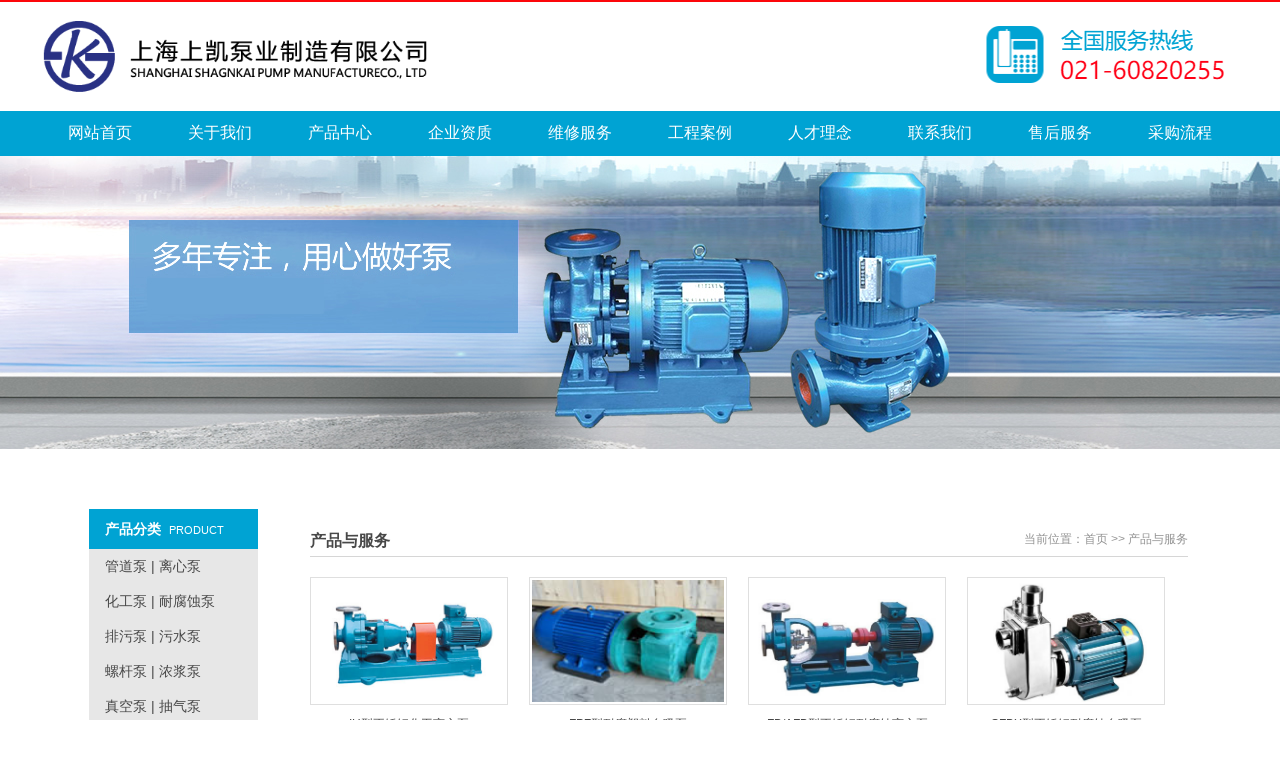

--- FILE ---
content_type: text/html
request_url: http://www.skzb.com/prolist2.html
body_size: 4081
content:
<!DOCTYPE html PUBLIC "-//W3C//DTD XHTML 1.0 Transitional//EN" "http://www.w3.org/TR/xhtml1/DTD/xhtml1-transitional.dtd">
<html xmlns="http://www.w3.org/1999/xhtml">
<head>
<meta http-equiv="Content-Type" content="text/html; charset=gb2312" />
<title>化工泵 | 耐腐蚀泵-上海上凯泵业制造有限公司</title>
<META name=description content="[D_description]">
<META name=keywords content="[D_keywords]">
<link href="/images/style.css" rel="stylesheet" type="text/css" />
<script type="text/javascript">var king_page='/page/';</script>
<script src="/images/jquery.js" type="text/javascript"></script>
<script src="/images/jquery.kc.js" type="text/javascript"></script>
</head>

<body>
<style>
ul.dropdown {
    position: relative;
    width: 100%;
}
ul {
    margin: 0px;
    padding: 0px;
    list-style: none;
}
ul.dropdown li {
    font-weight: bold;
    float: left;
    width: 120px;
    position: relative;
    background: #27b6da00;
	list-style: none;
}
ul.dropdown li a {
    display: block;
    padding: 12px 8px;
    color: #fff;
    position: relative;
    z-index: 2000;
    text-align: center;
    text-decoration: none;
    font-weight: 300;
    transition: 0.5s all;
    font-size: 16px;
}
	ul.dropdown li a:hover {
		background: #DD2A1B;
    color: #fff;

}
</style>

<table width="100%" border="0" cellspacing="0" cellpadding="0">
  <tbody>
    <tr>
      <td style="height: 2px; background: #FC060A"></td>
    </tr>
    <tr>
      <td align="center"><table width="1200" border="0" cellspacing="0" cellpadding="0" align="center">
        <tbody>
          <tr>
            <td height="109"><img src="/0images/zdrythg.png" alt="" title="" width="402" height="76"></td>
            <td>&nbsp;</td>
            <td width="262"><img src="/0images/tel01.png" alt="" title="" width="262" height="76"></td>
          </tr>
        </tbody>
      </table></td>
    </tr>
    <tr>
      <td width="1200" height="45" align="center" style="background-color: rgba(0, 163, 211, 1);"><table width="" align="center" border="0" cellspacing="0" cellpadding="0">
        <tbody>
          <tr>
            <td><div id="content_box-1527815252955" class="e_wbox e_wbox-001 p_wbox"><div id="c_nav_main-15269745867785244" class="c_nav_main-21002" data-tmpl="true" loaded="true" comporinalwidth="1200" comporinalleft="356" originaled="true" style="left: 356px; overflow: visible;"> <input type="hidden" class="nav_main_navId" value="&amp;navId=1&amp;compId=nav_main-15269745867785244">
<div>
	<nav>
	<ul class="dropdown">
              <li class="drop" style="height: 45px;"><a href="index.html" class="">网站首页
               </a>
			<ul class="sub_menu" style="display: none; padding-top: 45px; top: 0px;">
                 			</ul>
		</li>
              <li class="drop" style="height: 45px;"><a href="Spage1.html" class="">关于我们
               </a>
			<ul class="sub_menu" style="display: none; padding-top: 45px; top: 0px;">
                 			</ul>
		</li>
              <li class="drop" style="height: 45px;"><a href="prolist.html" class="">产品中心
               </a>
			<ul class="sub_menu" style="display: none; padding-top: 45px; top: 0px;">
                 			</ul>
		</li>
              <li class="drop" style="height: 45px;"><a href="Spage2.html" class="">企业资质
               </a>
			<ul class="sub_menu" style="display: none; padding-top: 45px; top: 0px;">
                 			</ul>
		</li>
              <li class="drop" style="height: 45px;"><a href="Spage3.html" class="">维修服务
               </a>
			<ul class="sub_menu" style="display: none; padding-top: 45px; top: 0px;">
                 			</ul>
		</li>
              <li class="drop"><a href="Spage6.html">工程案例</a>
			<ul class="sub_menu">
                 			</ul>
		</li>
              <li class="drop"><a href="Spage7.html">人才理念
               </a>
			<ul class="sub_menu">
                 			</ul>
		</li>
              <li class="drop"><a href="Spage50.html">联系我们
               </a>
			<ul class="sub_menu">
                 			</ul>
		</li>
              <li class="drop"><a href="Spage26.html">售后服务
               </a>
			<ul class="sub_menu">
                 			</ul>
		</li>
              <li class="drop"><a href="Spage20.html">采购流程
               </a>
			<ul class="sub_menu">
                 			</ul>
		</li>
        	</ul>
</nav>
</div>
</div></div></td>
          </tr>
        </tbody>
      </table></td>
    </tr>
  </tbody>
</table>


<div id="flash-product">

</div>


<div id="default">

<div id="wrapper">
	<div class="commendSeriesList">
		<ul>
		</ul>
	</div>
<div id="secondary">
<h1>产品与服务</h1><span class="fast">当前位置：<a href="http://www.skzb.com">首页</a> &gt;&gt; <a href="/prolist.html" title="产品与服务">产品与服务</a></span>

<div id="chanpin">
  <ul class="imglist"><li><a href=probook19.html target=_blank><img src=UploadFile/Picture/IH.jpg alt=IH型不锈钢化工离心泵 width='192' height='122' onmousedown='return false;'/></a><h3><a href=probook19.html target=_blank>IH型不锈钢化工离心泵</a></h3></li><li><a href=probook27.html target=_blank><img src=UploadFile/Picture/FPZ.jpg alt=FPZ型耐腐塑料自吸泵 width='192' height='122' onmousedown='return false;'/></a><h3><a href=probook27.html target=_blank>FPZ型耐腐塑料自吸泵</a></h3></li><li><a href=probook20.html target=_blank><img src=UploadFile/Picture/FB.jpg alt=FB/AFB型不锈钢耐腐蚀离心泵 width='192' height='122' onmousedown='return false;'/></a><h3><a href=probook20.html target=_blank>FB/AFB型不锈钢耐腐蚀离心泵</a></h3></li><li><a href=probook14.html target=_blank><img src=UploadFile/Picture/SFBX.jpg alt=SFBX型不锈钢耐腐蚀自吸泵 width='192' height='122' onmousedown='return false;'/></a><h3><a href=probook14.html target=_blank>SFBX型不锈钢耐腐蚀自吸泵</a></h3></li><li><a href=probook111.html target=_blank><img src=UploadFile/Picture/FSY.jpg alt=SY、FSY型、WSY型玻璃钢液下泵 width='192' height='122' onmousedown='return false;'/></a><h3><a href=probook111.html target=_blank>SY、FSY型、WSY型玻璃钢液下泵</a></h3></li><li><a href=probook55.html target=_blank><img src=UploadFile/Picture/JMZ.jpg alt=JMZ、FMZ型不锈钢自吸泵(酒泵) width='192' height='122' onmousedown='return false;'/></a><h3><a href=probook55.html target=_blank>JMZ、FMZ型不锈钢自吸泵(酒泵)</a></h3></li><li><a href=probook44.html target=_blank><img src=UploadFile/Picture/ZCQ.jpg alt=ZCQ型自吸式磁力泵 width='192' height='122' onmousedown='return false;'/></a><h3><a href=probook44.html target=_blank>ZCQ型自吸式磁力泵</a></h3></li><li><a href=probook96.html target=_blank><img src=UploadFile/Picture/FYS.jpg alt=FYS型耐腐蚀塑料液下泵 width='192' height='122' onmousedown='return false;'/></a><h3><a href=probook96.html target=_blank>FYS型耐腐蚀塑料液下泵</a></h3></li><li><a href=probook114.html target=_blank><img src=UploadFile/Picture/GBY.jpg alt=GBY型浓硫酸液下泵 width='192' height='122' onmousedown='return false;'/></a><h3><a href=probook114.html target=_blank>GBY型浓硫酸液下泵</a></h3></li><li><a href=probook23.html target=_blank><img src=UploadFile/Picture/FZB.jpg alt=FZB型氟塑料自吸泵 width='192' height='122' onmousedown='return false;'/></a><h3><a href=probook23.html target=_blank>FZB型氟塑料自吸泵</a></h3></li><li><a href=probook22.html target=_blank><img src=UploadFile/Picture/FSB.jpg alt=FSB型氟塑料合金离心泵 width='192' height='122' onmousedown='return false;'/></a><h3><a href=probook22.html target=_blank>FSB型氟塑料合金离心泵</a></h3></li><li><a href=probook24.html target=_blank><img src=UploadFile/Picture/IHF.jpg alt=IHF型氟塑料衬里离心泵 width='192' height='122' onmousedown='return false;'/></a><h3><a href=probook24.html target=_blank>IHF型氟塑料衬里离心泵</a></h3></li><li><a href=probook25.html target=_blank><img src=UploadFile/Picture/IHG.jpg alt=IHG型立式不锈钢离心泵 width='192' height='122' onmousedown='return false;'/></a><h3><a href=probook25.html target=_blank>IHG型立式不锈钢离心泵</a></h3></li><li><a href=probook26.html target=_blank><img src=UploadFile/Picture/ISWH.jpg alt=ISWH/IHW型卧式单级管道化工泵 width='192' height='122' onmousedown='return false;'/></a><h3><a href=probook26.html target=_blank>ISWH/IHW型卧式单级管道化工泵</a></h3></li><li><a href=probook21.html target=_blank><img src=UploadFile/Picture/FP.jpg alt=FS/FP型塑料离心泵(增强聚丙烯) width='192' height='122' onmousedown='return false;'/></a><h3><a href=probook21.html target=_blank>FS/FP型塑料离心泵(增强聚丙烯)</a></h3></li><li><a href=probook29.html target=_blank><img src=UploadFile/Picture/CZ.jpg alt=CZ系列标准化工泵 width='192' height='122' onmousedown='return false;'/></a><h3><a href=probook29.html target=_blank>CZ系列标准化工泵</a></h3></li><li><a href=probook130.html target=_blank><img src=UploadFile/Picture/SFB.jpg alt=SFB型不锈钢耐腐蚀离心泵 width='192' height='122' onmousedown='return false;'/></a><h3><a href=probook130.html target=_blank>SFB型不锈钢耐腐蚀离心泵</a></h3></li><li><a href=probook56.html target=_blank><img src=UploadFile/Picture/S型玻璃钢离心泵.jpg alt=S型玻璃钢离心泵 width='192' height='122' onmousedown='return false;'/></a><h3><a href=probook56.html target=_blank>S型玻璃钢离心泵</a></h3></li><li><a href=probook112.html target=_blank><img src=UploadFile/Picture/FS.jpg alt=FS型卧式玻璃钢离心泵 width='192' height='122' onmousedown='return false;'/></a><h3><a href=probook112.html target=_blank>FS型卧式玻璃钢离心泵</a></h3></li><li><a href=probook113.html target=_blank><img src=UploadFile/Picture/SL.jpg alt=SL型玻璃钢管道泵 width='192' height='122' onmousedown='return false;'/></a><h3><a href=probook113.html target=_blank>SL型玻璃钢管道泵</a></h3></li><li><a href=probook115.html target=_blank><img src=UploadFile/Picture/GBW.jpg alt=GBW型卧式浓硫酸离心泵 width='192' height='122' onmousedown='return false;'/></a><h3><a href=probook115.html target=_blank>GBW型卧式浓硫酸离心泵</a></h3></li><li><a href=probook116.html target=_blank><img src=UploadFile/Picture/GBF.jpg alt=GBF型衬氟管道泵 width='192' height='122' onmousedown='return false;'/></a><h3><a href=probook116.html target=_blank>GBF型衬氟管道泵</a></h3></li><li><a href=probook28.html target=_blank><img src=UploadFile/Picture/ZA.jpg alt=ZA型石油化工流程泵 width='192' height='122' onmousedown='return false;'/></a><h3><a href=probook28.html target=_blank>ZA型石油化工流程泵</a></h3></li></ul>
  
</div>
<div>
<div class="pagejump"><span class="k_pagelist">共<font color="Orange"><b>23</b></font>个产品</span></div>
          </div>

</div>

<div id="sidebar">
<div id="plist">
    <h2>产品分类<span>PRODUCT</span></h2>
    <ul id="prolist">
   <ul><li class=sm1><a href=prolist1.html>管道泵 | 离心泵</a></li><li class=sm1><a href=prolist2.html>化工泵 | 耐腐蚀泵</a></li><li class=sm1><a href=prolist3.html>排污泵 | 污水泵</a></li><li class=sm1><a href=prolist5.html>螺杆泵 | 浓浆泵</a></li><li class=sm1><a href=prolist7.html>真空泵 | 抽气泵</a></li><li class=sm1><a href=prolist9.html>自吸泵 | 自吸水泵</a></li><li class=sm1><a href=prolist10.html>齿轮泵 | 油泵</a></li><li class=sm1><a href=prolist13.html>液下泵 | 液下排污泵</a></li><li class=sm1><a href=prolist14.html>潜水泵 | 深井泵</a></li><li class=sm1><a href=prolist11.html>磁力泵 | 无泄漏泵</a></li><li class=sm1><a href=prolist4.html>多级泵 | 高扬程泵</a></li><li class=sm1><a href=prolist22.html>水泵配件</a></li><li class=sm1><a href=prolist15.html>控制柜 | 给排水设备</a></li><li class=sm1><a href=prolist21.html>旋涡泵 | 涡流泵</a></li><li class=sm1><a href=prolist58.html>隔膜泵 | 往复泵</a></li><li class=sm1><a href=prolist79.html>柱塞式计量泵</a></li><li class=sm1><a href=prolist80.html>隔膜式计量泵</a></li></ul>
</ul>
<script type="text/javascript" src="/js/plist.js"></script>
 </div>
<div id="contact">
    <a href="/Spage50.html"><img src="/images/lxwm.jpg" /></a>
	
  </div>
</div>

</div>

</div>

<div id="content_box-1527831168839"><table width="100%" border="0" cellspacing="0" cellpadding="0" style="background: #000000">
  <tbody><tr><td height="10"></td></tr>
    <tr>
      <td><p style="text-align:center"><span style="color:#FFFFFF"><span style="font-family:微软雅黑"><span style="font-size:14px">版权所属 上海上凯泵业制造有限公司&nbsp; &nbsp;</span></span></span><span style="font-family:微软雅黑"><span style="font-size:14px"><a href="https://beian.miit.gov.cn/#/Integrated/index" target="_blank"><span style="color:#FFFFFF">沪ICP备05001874号-3</span></a></span></span><span style="color:#FFFFFF"><span style="font-family:微软雅黑"><span style="font-size:14px">&nbsp; </span></span></span></p>
		  <p style="text-align:center">
		  <span style="color:#FFFFFF"><span style="font-family:微软雅黑"><span style="font-size:14px">联系人：周先生（总经理） 021-60820203&nbsp; &nbsp;销售部:021-60820255  021-60820277&nbsp; &nbsp;</span></span></span><span style="font-family:微软雅黑"><span style="font-size:14px"><a href="https://beian.miit.gov.cn/#/Integrated/index" target="_blank"><span style="color:#FFFFFF">传真:021-51685755</span></a></span></span><span style="color:#FFFFFF"><span style="font-family:微软雅黑"><span style="font-size:14px">&nbsp; </span></span></span></p>

<p style="text-align:center"><span style="font-family:微软雅黑"><span style="font-size:14px"><span style="color:#FFFFFF">主营产品：耐腐蚀泵、排污泵、隔膜泵、螺杆泵、磁力泵、离心泵、自吸泵、蝶阀等...</span></span></span></p></td>
    </tr><tr><td height="10"></td></tr>
  </tbody>
</table>


</div>

</body>
</html>


--- FILE ---
content_type: text/css
request_url: http://www.skzb.com/images/style.css
body_size: 8581
content:
/*全局定义*/
*{margin: 0px; padding: 0px;}
body{
	font-family: Arial, Helvetica, sans-serif;
	font-size: 12px;
	color: #484848;
	font-family: Verdana, Geneva, sans-serif;
}
.bg{background: url(/images/bo_bg.jpg) no-repeat center top #cfd6e1;}
.clear{clear: both; height: 0;}
img{border:none;}
ul,li{margin: 0px; padding: 0px;}
a:link,a:visited,a:active{font-size: 12px; color: #484848; text-decoration: none;}
a:hover{color: #026378; text-decoration: underline;}
a{blur:expression(this.blur());}
a{outline:none;}

/*网页头部*/
#header{width: 1130px; margin: 0 auto; overflow: hidden;}
#logo{height: 106px; float: left; overflow: hidden;}
#top{width: 867px; float: right;}
#top_right{float: right; padding-top: 10px; padding-right: 50px;}
#top_right a{padding-right: 18px; margin-top: -10px;}
#top_right img{padding-right: 20x;}

/*导航条*/
#navbar{width: 867px; float: left; margin: 0 auto; padding-top: 10px;}
#navbar ul{list-style: none; padding-left: 50px;}
#navbar li{float: left;}
#navbar li.current{background: url(/images/nav_current.jpg) no-repeat center top;}
#navbar li a{width: 100px; height: 45px; line-height: 45px; display: block; text-align: center; font-size: 13px;}
#navbar li a:hover{font-size: 15px; text-decoration: none;}

#banner{width: 100%; height: 380px; float: left; margin: 0 auto;z-index: -999;}
.focus{width:100%;height:380px;overflow:hidden;position:relative;}
.f-img-list{height:380px;overflow:hidden;position:absolute;left:0;top:0;z-index:100;width:100%;}
.f-img-list li{height:380px;text-align:center;width:100%;position:absolute;left:0;top:0;z-index:101;list-style: none;}
.f-img-list li a{display:block;height:380px;width:100%;}
.f-img-list li.on{z-index:105;}
.f-img-list li.bg01{background:url("/images/banner1.jpg") no-repeat 50% 0;}
.f-img-list li.bg02{background:url("/images/banner2.jpg") no-repeat 50% 0;}
.f-img-list li.bg03{background:url("/images/banner3.jpg") no-repeat 50% 0;}
.d-select-list{position:absolute;bottom:0;height:90px;background:#ff0000;z-index:110;}
.d-select-list li{list-style:none;padding-top:10px;background:#f8f8f8;float:left;position:relative;}
.d-select-list li.on{background:#d9d9d9;}
.d-select-list li a{position:relative;width:195px;overflow:hidden;display:block;height:76px;border-right:1px dotted #b8c2cc;padding:2px 25px;text-decoration:none;}
.d-select-list li a .title{height:20px;line-height:20px;color:#012239;}
.d-select-list li a .icon{height:48px;width:48px;float:left;}
.d-select-list li a .desc{margin-top:2px;line-height:20px;}
.d-select-list li .arrow{position:absolute;top:-8px;left:117px;width:16px;height:8px;display:none;}
.d-select-list li.on .arrow{display:block;}
.focusbtn{
	z-index: 999;
	width: 45px;
	height: 100px;
	position: absolute;
	top: 148px;
	background: url("/images/sprite.png") no-repeat;
	cursor: pointer;
	opacity: 0.2;
	-moz-opacity: 0.2;
	filter: alpha(opacity=20);
	background-image: url(/images/sprite.png);
}
.focus-btn-next{left:0;background-position:0 0;}
.focus-btn-prev{right:0;background-position:100% 0;}
#flash-aboot{width: 100%; height: 293px; float: left; margin: 0 auto; background: url(/images/banner-about.jpg) no-repeat center top;}
#flash-news{width: 100%; height: 293px; float: left; margin: 0 auto; background: url(/images/banner-news.jpg) no-repeat center top;}
#flash-product{width: 100%; height: 293px; float: left; margin: 0 auto; background: url(/images/banner-product.jpg) no-repeat center top;}
#flash-case{width: 100%; height: 293px; float: left; margin: 0 auto; background: url(/images/banner-case.jpg) no-repeat center top;}
#flash-contact{width: 100%; height: 293px; float: left; margin: 0 auto; background: url(/images/banner-contact.jpg) no-repeat center top;}
#flash-job{width: 100%; height: 293px; float: left; margin: 0 auto; background: url(/images/banner-job.jpg) no-repeat center top;}

/*主体内容*/
#main{
	width: 100%;
	float: left;
	margin: 0 auto;
	
}
#container{width: 1130px; margin: 0 auto; overflow: hidden;}
#content{width: 857px; float: right; margin: 0 auto;}
#choose{width: 1130px; margin:auto;}
#default{width: 100%; float: left; margin: 0 auto; margin-top: -60px; padding-bottom: 30px;}
#wrapper{width: 1130px; margin: 0 auto; overflow: hidden; background: url(/images/wr_bg.png) no-repeat;}

/*首页新闻*/
#news{/*width: 857px;*/width: 592px; float: left; margin: 0 auto; margin-bottom: 32px;}
#news h2{height: 45px; line-height: 45px; font-size: 16px; color: #007f7e; border-bottom: solid 2px #6aa6bc;}
span.more{float: right; margin-top: -30px; padding-right: 7px;}
span.more a{color: #9c9a9b;}
span.more a:hover{color: #026378;}
#xinwen{float: left; margin-top: 13px; margin-left: -31px; *margin-left: -15px;}
.jieshao{width: 265px; float: left; margin-left: 31px; *margin-left: 15px; background: url(/images/jieshao_bg.jpg) no-repeat 0 83px;}
.jieshao img{float: left; padding-right: 8px;}
.jieshao b{line-height: 18px; padding-top: 5px; font-size: 13px; color: #414141; font-weight: normal;}
.jieshao p{padding-top: 53px; color: #8d8d8c;}
span.time{float: left; padding-top: 15px;}
span.gengduo{float: right; padding-top: 18px;}

/*首页Tab选项卡*/
.authenticate-center{width: 857px; height: 244px; float: left;}
.authenticate-center2{width: 857px; height: 235px; float: left; border-bottom: solid 1px #e6e6e5; padding-bottom:20px;}
.authenticate-center h2{height: 57px; line-height: 42px; padding-left: 10px; background: url(/images/tab1_bg.jpg) no-repeat;}
.authenticate-center2 h2{height: 57px; line-height: 42px; padding-left: 10px; background: url(/images/tab2_bg.jpg) no-repeat;}
.authenticate-center h2 a,.authenticate-center2 h2 a{font-size: 15px; color: #007f7e;}
.authenticate-center h2 a:hover,.authenticate-center2 h2 a:hover{color: #cc1002; text-decoration: none;}
.authenticate-center span,.authenticate-center2 span{padding-left: 70px;}
.authenticate-center span a,.authenticate-center2 span a{color: #7e7e7e;}

/* 用于控制显示与隐藏的css类 */
.dis{display:block;}
.undis{display:none;}

.customer{width: 428px; float: left; padding-top: 21px;}
.customer img{float: left; padding-right: 17px; background: url(/images/kypj_b.jpg) no-repeat;}
.customer b{font-size: 12px; color: #265963;}
.customer p{padding-top: 5px; padding-right: 23px; line-height: 17px; color: #767676;}
.customer span{float: left; padding-top: 5px; padding-left: 0;}
.customer span a{color: #a37b54;}
.customer span a:hover{color: #026378;}

/*首页生产设备+企业资质*/
td.scrollpic{padding-right: 10px;}
td.scrollpic img,td.biao img{margin-top: 18px; margin-bottom: 10px; padding: 2px; border: solid 1px #e7e7e6;}
td.scrollpic b{font-size: 12px; font-weight: normal;}

td.biao{padding-right: 10px;}

#service{width: 857px; height: 221px; float: left; margin-top: 20px; background: url(/images/fwcn_bg.jpg) no-repeat 1px 78px;}
#service h2{height: 45px; padding-left: 11px; font-size: 16px; color: #007f7e; background: url(/images/title_6.jpg) no-repeat left bottom;}
#commitment{width: 440px; float: left; margin-top: 16px;}
#commitment b{ display:block;height: 36px; line-height: 36px; font-size: 13px; color: #fff; padding-left: 71px; background: url(/images/title_3.jpg) no-repeat 21px 0;}
#commitment img,#affter img{float: left; padding-left: 50px; padding-right: 17px;}
#commitment p,#affter p{padding: 14px 35px 0 0; color: #077194;}

#affter{width: 416px; float: left; margin-top: 16px;}
#affter b{display:block;height: 36px; line-height: 36px; font-size: 13px; color: #fff; padding-left: 65px; background: url(/images/title_4.jpg) no-repeat 15px 0;}

/*首页左侧内容*/
#sidebox{width: 232px; float: left; margin: 0 auto;}
#product_list{width: 230px; float: left; margin: 0 auto; padding-bottom: 5px; border: solid 1px #e7e7e7;}
#product_list h2,#contact_us h2{height: 45px; line-height: 45px; padding-left: 18px; font-size: 16px; color: #2e2e2e; border-bottom: solid 1px #e7e7e7; background: url(/images/title_5.jpg) no-repeat;}
span.moo{float: right; margin-top: -32px; padding-right: 16px;}
#product_list span,#contact_us span{padding-left: 7px; font-size: 14px; color: #838281; font-weight: normal;}
#product_list img{float: left; padding-bottom: 5px;}

#nav ul{position: absolute; margin-left: 130px; margin-top: -27px; display: none; list-style: none;}
#nav li{width: 230px; float: left; clear: left; list-style: none; background: url(/images/product_listp-li.jpg) no-repeat;}
#nav li a{height: 22px; line-height: 22px; display: block; padding-left: 45px;}
#nav li a:hover{color: #026378; text-decoration: none; background: url(/images/jt_line.gif) no-repeat 2px 8px;}
#nav li.show ul{display: block; padding: 12px 0px; list-style: none; background-color: #3c8983;}
#nav li.show li ul{display: none;}
#nav li li.show ul{display: block;}
#nav li.show li{width: 330px; background: url(/images/bjt.gif) no-repeat 18px 9px;}
#nav li.show li a{height: 26px; line-height: 26px; padding-left: 30px; color: #fff;}
#nav li.show li a:hover{color: #deff00; text-decoration: none; background: url(/images/bjt_line.gif) no-repeat 18px 9px;}

#contact_us{width: 230px; float: left; margin-top: 5px; border: solid 1px #e7e7e7;}
#contact_us img{float: left; padding-left: 1px; padding-bottom: 8px;}
#contact_us p{line-height: 22px; padding-left: 10px; padding-bottom: 15px;}

/*内页左侧内容*/
#sidebar{width: 169px; float: left; margin: 0 auto; margin-left: 14px;}
#plist{width: 169px; float: left; margin: 0 auto;}
#plist h2{
	height: 40px;
	line-height: 40px;
	margin-top: 8px;
	padding-left: 16px;
	font-size: 14px;
	color: #fff;
	background-color: rgba(0, 163, 211, 1);
}
#plist h2 a{ font-size: 14px; color: #fff;}
#plist span{font-size: 11px; padding-left: 8px; color: #fff; font-weight: normal;}
#plist ul{list-style: none;}
#plist .lb{ font-weight:bold; font-size:13px;}


.plist{width: 169px; float: left; margin: 0 auto; margin-bottom:6px;}
.plist h2{height: 50px; line-height: 50px; margin-top: 8px; padding-left: 16px; font-size: 14px; color: #fff; background: url(/images/title_1.jpg) no-repeat left center;}
.plist h2 a{ font-size: 14px; color: #fff;}
.plist span{font-size: 11px; padding-left: 8px; color: #fff; font-weight: normal;}
.plist ul{list-style: none;}
.plist li{background: url(/images/plist_li.jpg) no-repeat;}
.plist li a{height: 35px; line-height: 35px; display: block; padding-left: 16px;}
.plist li a:hover{font-size: 12px; color: #fff; text-decoration: none; background: url(/images/plist_line.jpg) no-repeat;}
.plist .lb{ font-weight:bold; font-size:13px;}

.nlist{width: 169px; float: left; margin: 0 auto; margin-bottom:6px;}
.nlist h2{height: 50px; line-height: 50px; margin-top: 8px; padding-left: 16px; font-size: 14px; color: #fff; background: url(/images/title_1.jpg) no-repeat left center;}
.nlist h2 a{ font-size: 14px; color: #fff;}
.nlist span{font-size: 11px; padding-left: 8px; color: #fff; font-weight: normal;}
.nlist ul{list-style: none;}
.nlist li{background: url(/images/plist_lin.jpg) no-repeat;}
.nlist li a{height: 35px; line-height: 35px; display: block; padding-left: 16px;}
.nlist li a:hover{font-size: 12px; text-decoration: none;}
.nlist .lb{ font-weight:bold; font-size:13px;}



#prolist .sm1{
	line-height:35px;
	height:35px;
	}
	#prolist .sm1 a{
	line-height: 35px;
	height: 50px;
	font-size: 14px;
	background-color: #E7E7E7;
	}
	#prolist .sm1 a:hover{
		background:#999;}
#prolist li{width: 169px; float: left; clear: left; list-style: none; background: url(/images/plist_li.jpg) no-repeat;}
#prolist li a{height: 35px; line-height: 35px; display: block; padding-left: 16px;}
#prolist li a:hover{font-size: 14px; color: #fff; text-decoration: none; background: url(/images/plist_line.jpg) no-repeat;}
#prolist li.show ul{display: block; padding: 12px 0px; list-style: none; background-color: #ca0610;}
#prolist li.show li ul{display: none;}
#prolist li li.show ul{display: block;}
#prolist li.show li{width: 330px; margin-top: 0; background: url(/images/bjt.gif) no-repeat 18px 9px;}
#prolist li.show li a{height: 26px; line-height: 26px; padding-left: 30px; color: #fff;}
#prolist li.show li a:hover{font-size: 12px; color: #deff00; text-decoration: none; background: url(/images/bjt_line.gif) no-repeat 18px 9px;}

.prolist ul{position: absolute; margin-left: 130px; margin-top: -35px; display: none;}
.prolist li{width: 169px; float: left; clear: left; list-style: none; background: url(/images/plist_li.jpg) no-repeat;}
.prolist li a{height: 35px; line-height: 35px; display: block; padding-left: 16px;}
.prolist li a:hover{font-size: 14px; color: #fff; text-decoration: none; background: url(/images/plist_line.jpg) no-repeat;}
.prolist li.show ul{display: block; padding: 12px 0px; list-style: none; background-color: #ca0610;}
.prolist li.show li ul{display: none;}
.prolist li li.show ul{display: block;}
.prolist li.show li{width: 200px; margin-top: 0; background: url(/images/bjt.gif) no-repeat 18px 9px;}
.prolist li.show li a{height: 26px; line-height: 26px; padding-left: 30px; color: #fff;}
.prolist li.show li a:hover{font-size: 12px; color: #deff00; text-decoration: none; background: url(/images/bjt_line.gif) no-repeat 18px 9px;}


.nlistu ul{position: absolute; margin-left: 130px; margin-top: -35px; display: none;}
.nlistu li{width: 169px; float: left; clear: left; list-style: none; background: url(/images/plist_lin.jpg) no-repeat;}
.nlistu li a{height: 35px; line-height: 35px; display: block; padding-left: 8px;}
.nlistu li a:hover{font-size: 12px;text-decoration: none;}
.nlistu li.show ul{display: block; padding: 12px 0px; list-style: none; background-color: #ca0610;}
.nlistu li.show li ul{display: none;}
.nlistu li li.show ul{display: block;}
.nlistu li.show li{width: 200px; margin-top: 0; background: url(/images/bjt.gif) no-repeat 18px 9px;}
.nlistu li.show li a{height: 26px; line-height: 26px; padding-left: 30px; color: #fff;}
.nlistu li.show li a:hover{font-size: 12px; color: #deff00; text-decoration: none; background: url(/images/bjt_line.gif) no-repeat 18px 9px;}

#contact{width: 169px; float: left; margin: 0 auto; margin-top: 15px;}
#contact img{float: left; padding-bottom: 16px;}

/*其它页面主要部分*/
#secondary,#default_inside{width: 878px; float: right; margin: 0 auto; margin-right: 17px; padding-top: 25px;}
#secondary h1,#default_inside p.title{height: 30px; line-height: 30px; font-size: 16px; font-weight: bold; border-bottom: solid 1px #d6d6d6;}
#secondary p{line-height: 30px; padding-top: 20px; padding-right: 15px; text-indent: 24px;}
#default_conter h1{padding: 20px 0px; text-align: center; font-size: 16px; font-weight: bold; color: #026378; background: none;}
span.fast{height: 36px; line-height: 36px; float:right; margin-top: -36px; color: #939393;}
span.fast a:link,span.fast a:visited,span.fast a:active{color: #939393; font-weight: normal; text-decoration: none;}
span.fast a:hover{color: #026378; text-decoration: underline;}

/*全部产品页面*/
#chanpin{width: 878px; margin: auto; padding-top: 10px;}
.chanpin{width: 878px; margin: auto; padding-top: 10px; clear:both;}
.chanpin h2{color:#CA0610; font-size:14px; text-indent:12px; height:35px; line-height:35px; clear:both;}
.chanpin h2 a{color:#CA0610; font-size:14px; text-indent:12px; height:35px; line-height:35px;}
ul.imglist{list-style-type: none; text-align: center;}
ul.imglist li{float: left; margin-right: 21px;}
ul.imglist li a{display: block;}
ul.imglist li img{margin-top: 10px; text-align: center; padding: 2px; border: solid 1px #dfdfdf; background-color: #fff;}
ul.imglist li h3{line-height: 18px; padding-top: 10px; text-align: center; font-weight: normal;}

/*上下分页*/
#several{float: left; width: 90%; margin: 20px 0px; text-align:center; color: #484848;}
#several span.current,#several a:link,#several span.current,#several a:visited{line-height: 42px; color:#484848; border:1px solid #ccc; text-decoration:none; padding: 3px 5px; margin-left:5px;}
#several span.current,#several a:hover{color: #026378; border:1px solid #026378; text-decoration:none;}

/*产品详细页面及上一个下一个*/
#cp_lr{width: 95%; margin: 0px auto; margin-left: 24px; padding-top: 15px; padding-bottom: 10px; text-align:center;}
#cp_lr a{ text-decoration:underline; font-size:14px; color:#3366CC; font-weight:bold;}
#cp_lr img{float: none; margin: 10px auto 20px auto;}
#cp_lr p{text-align: left; padding-left: 30px; padding-bottom: 15px; line-height: 24px;}
#cp_lr td.title{font-weight: bold;}
#cp_lr table,table.rc{word-wrap: break-word; table-layout: fixed; word-break: break-all; border: solid 1px #dfdfdf; border-width:1px 0px 0px 1px; margin-left: auto; margin-right: auto; text-align: center; margin-bottom: 15px;}
#cp_lr table th,table.rc th,#cp_lr table td,table.rc td{border: solid 1px #dfdfdf; border-width:0px 1px 1px 0px; padding: 5px; text-align:center;}
.cpc{width: 95%; margin: 0px auto; margin-left: 12x; padding-top: 15px; padding-bottom: 10px; text-align:left; clear:both; line-height:20px;}

#up_down{width: 96%; margin: 15px auto 25px auto; padding-left: 15px; line-height: 32px; text-align: left; border: dashed 1px #dfdfdf;}
#up_down span a{fong-size: 12px; font-weight: normal; color: #484848; text-decoration: underline;}
#up_down span a:hover{color: #026378; text-decoration:underline;}

/*产品详细页-相关产品*/
h3.chanpin-title{width: 830px; height: 30px; line-height: 30px; margin: 20px 20px 15px 8px; padding-left: 20px; font-size: 14px; border: solid 1px #dfdfdf;}
#related_product{margin-left: 15px;}
#related_product li img{width: 188px; height: 188px; margin-bottom: 8px; border: solid 1px #dfdfdf; text-align: center;}
#related_product h4{margin:0px; padding: 0px; font-size:12px; font-weight: normal; line-height:22px;}
#related_product li{float:left; width: 188px; padding-right: 26px; _padding-right: 24px; list-style: none; text-align:center}

/*图片点击放大效果*/
#lightbox{position: absolute; left: 0; width: 100%; z-index: 100; text-align: center; line-height: 0; font:Arial, Helvetica, sans-serif; font-size:14px}
#lightbox a img{ border: none;}
#outerImageContainer{position: relative; background-color: #fff; width: 250px; height: 250px; margin: 0 auto;}
#imageContainer{padding: 10px;}
#loading{position: absolute; top: 40%; left: 0%; height: 25%; width: 100%; text-align: center; line-height: 0;}
#hoverNav{position: absolute; top: 0; left: 0; height: 100%; width: 100%; z-index: 10;}
#imageContainer>#hoverNav{ left: 0;}
#hoverNav a{ outline: none;}
#prevLink, #nextLink{width: 49%; height: 100%; background: transparent url(/images/blank.gif) no-repeat; display: block;}
#prevLink { left: 0; float: left;}
#nextLink { right: 0; float: right;}
#prevLink:hover, #prevLink:visited:hover { background: url(/images/prevlabel.gif) left 15% no-repeat; }
#nextLink:hover, #nextLink:visited:hover { background: url(/images/nextlabel.gif) right 15% no-repeat; }
#imageDataContainer{font: 14px Arial, Helvetica, sans-serif; background-color: #fff; margin: 0 auto; line-height: 1.4em;}
#imageData{	padding:0 10px; color: #666;}
#imageData #imageDetails{ width: 70%; float: left; text-align: left; }
#imageData #caption{ font-weight: bold;	}
#imageData #numberDisplay{ display: block; clear: left; padding-bottom: 1.0em;	}		
#imageData #bottomNavClose{ width: 66px; float: right;  padding-bottom: 0.7em;	}	
#overlay{position: absolute; top: 0; left: 0; z-index: 90; width: 100%; height: 380px; background-color: #000; filter:alpha(opacity=60); -moz-opacity: 0.6; opacity: 0.6;}
.clearfix:after{content: "."; display: block; height: 0; clear: both; visibility: hidden;}
.clearfix {display: inline-block;}
* html .clearfix {height: 1%;}
.clearfix {display: block;}

/*新闻列表详细页面*/
#news-content{width: 878px; float: left; margin: auto;}
#news-content ul{list-style: none; padding-top: 10px;}
#news-content li{line-height: 36px; border-bottom: dashed 1px #c5c5c2; background: url(/images/news_li.gif) no-repeat left center;}
#news-content li a{padding-left: 13px;}
#news-content span{float: right;  color: #6e6e6e;}

#news_concern{margin:auto; padding: 10px 28px 0px 30px; line-height:26px; font-size:12px; margin-bottom: 30px; text-align: left;}
#news_concern p{line-height: 26px;}
#news_concern img{margin: 10px 0;}

/*标题下的信息，如发布时间、点击次数等*/
#title_extra{display:block; line-height: 24px; text-align:center; margin:auto;}
p#help{width:92%; margin: 10px auto; line-height: 30px; padding-left: 10px; padding-right: 10px; font-weight: bold; text-align: left; border: dotted 1px #68d805;}

/*底部内容*/
#footer{width: 100%; margin: 0 auto; float: left; clear: both; padding-bottom: 30px; background: url(/images/footer_bg.jpg) no-repeat center top;}
#bottom{width: 1130px; position: relative; margin: 0 auto;}
#bottom p{width: 1130px; float: left; margin: 0 auto; text-align: center; font-size: 11px; color: #626262; line-height: 26px; margin-top: 15px;}
#footer_r{width: 870px; height: 245px; float: left; margin: 0 auto; padding-top: 26px;}
ul.kslj_list li{width: 110px; float:left; line-height:22px; font-size: 11px; margin-left:5px; list-style: none;}
ul.kslj_list li span{display: block; color:#595959; font-size: 16px;}
ul.kslj_list li a{line-height: 25px; color: #6b6b6b;}
ul.kslj_list li a:hover{color: #026378;}
#yuejiao{width: 261px; position: absolute; top:0; right: 0;}
#yuejiao img{float: left; padding-bottom: 10px;}
#yuejiao span{float: left; color: #3b3b3b;}
#foot_right{width: 261px; float: left; padding-top: 15px;}
#ewm{width: 94px; float: left; padding-right: 12px;}
#foot_other{width: 146px; float: right; padding-right: 8px;}
#search{height: 23px; float: right; margin-top: -40px; margin-right: 6px;}
#input{width: 121px; height: 23px; line-height: 23px; text-indent: 12px; border: none; background: url(/images/input_bg.jpg) no-repeat;}


#primary{width: 100%; height: 166px; float: left; margin: 0 auto; margin-top: 20px; background: url(/images/primary_bg.jpg) no-repeat center 19px;}
#cooperation{width: 1130px; margin: 0 auto;}
#cooperation h2{height: 49px; line-height: 34px; font-size: 18px; color: #fff; padding-left: 20px; font-weight: normal; background: url(/images/hzlc.jpg) no-repeat;}
#quotation{width: 562px; float: left;}
#quotation img,#ordering img{float: left; padding-top: 7px; padding-right: 15px; }
#quotation p,#ordering p{color: #5e5e5e;}
#ordering{width: 568px; float: left;}

#prom{width: 1130px; margin: 0 auto;}
#prom h1{height: 49px; line-height: 49px; font-size: 18px; font-weight:bold; color:#007FAB; font-weight: normal; border-bottom:2px solid #6AA6BC; margin-bottom:16px; clear:both;}
#prom ul{ width:1130px;overflow:hidden;}
#prom p{text-indent: 2em;line-height: 25px; padding-top: 10px;}
.opro{}

.contact_css td{
padding-right:40px;
line-height:40px;
font-size:14px;
}

#secondary .cp{width: 430px; margin:0; padding:0px; margin-bottom:5px; float:left; line-height: 16px; padding-right:6px;line-height: 20px; }
#secondary .cp p{line-height: 20px; text-indent:0; margin:0px; padding:0px; padding-right:6px;}
#secondary .cp table{ background:#dedede; border:0px; }
#secondary .cp table td{ background:#fff; line-height:22px;}
#secondary .cp img{float:left; margin: 10px 10px 0 0; padding: 2px; border: solid 1px #b0c9dd; background-color: #fff;}
#secondary H2 {
	font-size:14px;
	display:inline;
	white-space:nowrap;
	display:block;
	width:100%;
	padding-left:20px;
color: #FFFFff;
	background-color: rgba(0, 163, 211, 1);
	line-height:30px;
	margin-top:30px;
}
#secondary .cp h3{font-size:12px; height:26px; line-height:26px; margin:0; font-weight: normal; padding:0px; margin:0px; font-weight:bold;}
#secondary .cp h3 a{ text-decoration:underline;}

.cp2{width: 550px; margin:0; padding:0px; margin-bottom:5px; float:left; line-height: 16px; padding-right:6px;line-height: 20px; }
.cp2 p{line-height: 20px; text-indent:0; margin:0px; padding:0px; padding-right:6px;}
.cp2 table{ background:#dedede; border:0px; }
.cp2 table td{ background:#fff; line-height:22px;}
.cp2 img{float:left; margin: 10px 10px 0 0; padding: 2px; border: solid 1px #b0c9dd; background-color: #fff;}
.cp2 b{font-size:12px; height:26px; line-height:26px; margin:0; font-weight: normal; padding:0px; margin:0px; font-weight:bold;}
.cp2 b a{ text-decoration:none;}
.commendSeriesList{ width:1130px;}
.commendSeriesList ul{ width:1100px; height:100px; line-height:33px; list-style:none;  margin:0 auto; margin-top:12px;}
.commendSeriesList ul li{ float:left; padding:0px 20px 0px 10px; line-height:25px; width:120px; background:url(d.jpg) left center no-repeat; text-indent:5px;}
.commendSeriesList ul .head{ font-weight:bold; width:12px; text-align:right;  background:none; line-height:25px; text-indent:0px;}


table.biaoge{border:1px solid #E8E8E8;border-width:1px 0px 0px 1px;text-align:center; margin-bottom:15px;}
table.biaoge td{border:1px solid #E8E8E8;border-width:0px 1px 1px 0px;padding:5px;text-align:left; line-height:20px;}
table.biaoge img {border:0;}

/*禁止选择内容(FF)*/
.notselect{-moz-user-select:none;}
div#qr1 {
position: absolute;
top: 0px;
right:20px;
z-index:999;
width:80px;
}
#qr1 b{float:left;width:80px;text-align:center;background:#333;color:#fff;}


div#qr {
position: absolute;
top: 150px;
right:20px;
z-index:999;
width:120px;
}
#qr b{float:left;width:120px;text-align:center;background:#333;color:#fff;}

ul.ulprom{list-style-type:none; text-align:center;}
ul.ulprom li{float:left; margin-right:21px; width:167px;}
ul.ulprom li a{display: block;}
ul.ulprom li img{margin-top: 10px; text-align: center; padding: 2px; border: solid 1px #dfdfdf; background-color: #fff;}
ul.ulprom li h3{line-height: 18px; padding-top: 10px; text-align: center; font-weight: normal;
width:100%;
overflow:hidden;
white-space: nowrap;}


.arti{width: 230px; float: left; margin-top: 10px; border: solid 1px #e7e7e7;}
.arti h2{height: 45px; line-height: 45px; padding-left: 18px; font-size: 16px; color: #2e2e2e; border-bottom: solid 1px #e7e7e7; background: url(/images/title_5.jpg) no-repeat;}
span.moo{float: right; margin-top: -32px; padding-right: 16px;}
.arti span{padding-left: 7px; font-size: 14px; color: #838281; font-weight: normal;}
.arti img{clear:both; padding-bottom: 5px;}

.arti ul{ list-style: none;}
.arti ul li{width: 230px; float: left; clear: left; list-style: none; background: url(/images/product_listp-li.jpg) no-repeat;}
.arti ul li a{height: 20px; line-height: 20px; display: block; padding-left: 38px;}
.arti ul li a:hover{color: #026378; text-decoration: none; background: url(/images/jt_line.gif) no-repeat 2px 8px;}


#news02{width: 250px; float:right; margin: 0 auto; margin-bottom: 32px;}
#news02 h2{height: 45px; line-height: 45px; font-size: 16px; color: #007f7e; border-bottom: solid 2px #6aa6bc;}
span.more{float: right; margin-top: -30px; padding-right: 7px;}
span.more a{color: #9c9a9b;}
span.more a:hover{color: #026378;}
.jieshao02 span{float:right;}
.jieshao02{line-height:30px;}

.hpmenu li{
	list-style:none;
	}
.hpmenu .inh1 a{
	width:100%;
	line-height:30px;
	line-height:30px;
	text-align:center;
	display:block;
	background-color: #EBEBEB;
	font-size:14px;
	font-weight:bold;
	clear:both;
}
.hpmenu .inh1 a:hover{
	background-color: #CCC;
	text-decoration: none;
}
.inh2  {
	text-align:left;
	float:left;
	width:49%;
	text-indent:3px;
	line-height:25px;
	}
.inh1t {
	text-align:left;
	float:left;
	width:49%;
	}
.inh2s {
	float:left;
	margin-left:15px;
	line-height:25px;}
.pagejump {
	width:100%;
	clear:both;
	text-align:center;
	}
.cs01 {
	border-top-width: 1px;
	border-right-width: 1px;
	border-top-style: solid;
	border-right-style: solid;
	border-top-color: #CCC;
	border-right-color: #CCC;
	width:705px;
}
.cs01 td{
	text-align: center;
	border-bottom-width: 1px;
	border-left-width: 1px;
	border-bottom-style: solid;
	border-left-style: solid;
	border-bottom-color: #CCC;
	border-left-color: #CCC;
	}
.cs02 td {
	background-color: #3C8983;
	color: #FFF;
	font-size: 14px;
	font-weight: bold;
	}
.newsbox li{
	border-bottom-width: 1px;
	border-bottom-style: dashed;
	border-bottom-color: #CCCCCC;
}
.newsbox a{
font-size:12px;
	color:#666666;
	text-decoration: none;
	line-height:30px;}
.centerbox {
	width:100%;
	height:160px;
	margin:auto;
	background-image: url(/images/main_bg.jpg);
	background-repeat: repeat-x;
	background-position: left top;
	clear:both;
	}
.promoo{width: 1130px; margin:auto; margin-bottom:30px;}
.promooh1{
	height: 49px;
	line-height: 49px;
	font-size: 18px;
	font-weight:bold;
	color:#007FAB;
	font-weight: normal;
	border-bottom:2px solid #6AA6BC;
	margin-bottom:16px;
	clear:both;
	text-align:left;
	margin-top:10px;
	background: url(/images/tab3_bg.jpg) no-repeat;
	text-indent:20px;
	clear:both;
	}
.promoo h1 a{
	height: 49px;
	line-height:49px;
	font-size: 18px;
	font-weight:bold;
	color:#007FAB;
	font-weight: normal;
	float:left;
	}
.promoo span{
	float:right;
	font-size:14px;
	}
.promoo ul{ width:1130px;overflow:hidden;}
.promoo p{text-indent: 2em;line-height: 25px; padding-top: 10px;}
.oprooo{}
.footpro {
	width:1130px;
	margin:auto;
	clear:both;
	}
	.footpro li{
		float:left;
		margin:10px;
		}
	.footpro a{
		display:block;
		color:#FFF;
		font-size:14px;
		}
.footPro2 {
	font-size: 18px;
	line-height: 40px;
	height: 40px;
	width: 100%;
	clear: both;
	border-bottom-width: 2px;
	border-bottom-style: solid;
	border-bottom-color: #9CD3CF;
	color: #fff;
	text-indent:5px;
	padding-top:10px;
	}
.telcc {
	font-size:18px;
	color:#C00;
	}
.tnbb td{
	text-align:left;
	line-height:50px;
	}
.line07 {
	width: 100%;
	border-top-width: 1px;
	border-right-width: 1px;
	border-bottom-width: 1px;
	border-left-width: 1px;
	border-bottom-style: solid;
	border-top-color: #CCC;
	border-right-color: #CCC;
	border-bottom-color: #CCC;
	border-left-color: #CCC;
	}

--- FILE ---
content_type: application/javascript
request_url: http://www.skzb.com/images/jquery.kc.js
body_size: 2766
content:
document.write('<div id="flo"></div><div id="aja"></div>');
function cklist(l1) {
    var I1 = '<input name="list" id="list_' + l1 + '" type="checkbox" value="' + l1 + '"/>';
    return I1;
};
function menu() {
    var sfEls = $("#menu li");
    for (var i = 0; i < sfEls.length; i++) {
        sfEls[i].onmouseover = function() {
            this.className += (this.className.length > 0 ? " ": "") + "sfhover";
        }
        sfEls[i].onMouseDown = function() {
            this.className += (this.className.length > 0 ? " ": "") + "sfhover";
        }
        sfEls[i].onMouseUp = function() {
            this.className += (this.className.length > 0 ? " ": "") + "sfhover";
        }
        sfEls[i].onmouseout = function() {
            this.className = this.className.replace(new RegExp("( ?|^)sfhover\\b"), "");
        }
    }
}
function check(obj) {
    for (var i = 0; i < obj.form.list.length; i++) {
        if (obj.form.list[i].checked == false) {
            obj.form.list[i].checked = true;
        }
        else {
            obj.form.list[i].checked = false;
        }
    };
    if (obj.form.list.length == undefined) {
        if (obj.form.list.checked == false) {
            obj.form.list.checked = true;
        } else {
            obj.form.list.checked = false;
        }
    }
}
function checkall(obj) {
    for (var i = 0; i < obj.form.list.length; i++) {
        obj.form.list[i].checked = true
    };
    if (obj.form.list.length == undefined) {
        obj.form.list.checked = true
    }
}
function checkno(obj) {
    for (var i = 0; i < obj.form.list.length; i++) {
        obj.form.list[i].checked = false
    };
    if (obj.form.list.length == undefined) {
        obj.form.list.checked = false
    }
}
function gm(url, id, obj) {
    if (obj.options[obj.selectedIndex].value != "" || obj.options[obj.selectedIndex].value != "-") {
        var I1 = escape(obj.options[obj.selectedIndex].value);
        var isconfirm;
        if (I1 == 'delete') {
            isconfirm = confirm(k_delete);
        } else {
            isconfirm = true
        };
        if (I1 != '-') {
            var verbs = "submits=" + I1 + "&list=" + escape(getchecked()); //閫夋嫨妗嗘彁浜ゅ懡浠�
            if (isconfirm) {
                posthtm(url, id, verbs);
            }
        }
    }
    if (obj.options[obj.selectedIndex].value) {
        obj.options[0].selected = true;
    }
}
function getchecked() {
    var strcheck;
    strcheck = "";
    for (var i = 0; i < document.form1.list.length; i++) {
        if (document.form1.list[i].checked) {
            if (strcheck == "") {
                strcheck = document.form1.list[i].value;
            }
            else {
                strcheck = strcheck + ',' + document.form1.list[i].value;
            }
        }
    }
    if (document.form1.list.length == undefined) {
        if (document.form1.list.checked == true) {
            strcheck = document.form1.list.value;
        }
    }
    return strcheck;
}
//load  *** Copyright &copy KingCMS.com All Rights Reserved ***
function load(id) {
    var doc = $("#"+id);
    if (id == 'aja' || id == 'flo') {
        if (id == 'aja') { //document.body.scrollTop
            var widthaja = (document.documentElement.scrollWidth - 680 - 30) / 2;
            doc.css("left",widthaja + 'px');
            doc.css("top",(document.documentElement.scrollTop + 90) + 'px');
            doc.html('<div id="ajatitle"><span>Loading...</span><img src="' + king_page + 'system/images/close.gif" class="os" onclick="display(\'aja\')"/></div><div id="load"><br/><br/><br/><br/><br/><br/><br/><br/><br/><br/><br/><br/><br/>Loading...</div>');
        }
        else {
            var widthflo = (document.documentElement.scrollWidth - 360 - 30) / 2;
            doc.css("left",widthflo + 'px');
            doc.css("top",(document.documentElement.scrollTop + 190) + 'px');
            if (is != 0) {
                doc.html('<div id="flotitle"><span>Loading...</span><img src="' + king_page + 'system/images/close.gif" class="os" onclick="display(\'aja\')"/></div><div id="flomain">Loading...</div>');
            }
        }
    } else {
            doc.html('<img class=""os"" src="' + king_page + 'system/images/load.gif"/>');
    }
}
//posthtm  *** Copyright &copy KingCMS.com All Rights Reserved ***
function posthtm(url, id, verbs, is) { //is null or 1
    var doc = $("#"+id);
    load(id);
    //	doc.innerHTML='<span><img src="image/load.gif"/>Loading...</span>';
    var xmlhttp = false;
    if (doc != null) {
        doc.css("visibility","visible");
        if (doc.css("visibility") == "visible") {
            xmlhttp = ajax_driv();
            xmlhttp.open("POST", url, true);
            xmlhttp.setRequestHeader("If-Modified-Since", "Thu, 01 Jan 1970 00:00:00 GMT");
            xmlhttp.onreadystatechange = function() {
                if (xmlhttp.readyState == 4) {
                    if (is || is == null) {
                        doc.html(xmlhttp.responseText);
                    }
                    else {
                        var data = {};
                        data = eval('(' + xmlhttp.responseText + ')');
                        doc.html(data.main);
                        eval(data.js);
                    };
                }
            }
            xmlhttp.setRequestHeader("Content-Length", verbs.length);
            xmlhttp.setRequestHeader("CONTENT-TYPE", "application/x-www-form-urlencoded");

            xmlhttp.send(verbs);
        }
    }
}
//gethtm  *** Copyright &copy KingCMS.com All Rights Reserved ***
function gethtm(url, id, is) {
    var doc = $("#"+id);
    load(id);
    var xmlhttp = false;
    if (doc != null) {
        doc.css("visibility","visible");
        if (doc.css("visibility") == "visible") {
            xmlhttp = ajax_driv();
            xmlhttp.open("GET", url, true);
            xmlhttp.setRequestHeader("If-Modified-Since", "Thu, 01 Jan 1970 00:00:00 GMT");
            xmlhttp.onreadystatechange = function() {
                if (xmlhttp.readyState == 4) {
                    if (is || is == null) {
                        doc.html(xmlhttp.responseText);
                    } else {
                        eval(xmlhttp.responseText);
                    };
                }
            }
            xmlhttp.send(null);
        }
    }
}
//getdom  *** Copyright &copy KingCMS.com All Rights Reserved ***
function getdom(url) {
    var xmlhttp = false;
    var I1;
    xmlhttp = ajax_driv();
    xmlhttp.open("GET", url, true);
    xmlhttp.setRequestHeader("If-Modified-Since", "Thu, 01 Jan 1970 00:00:00 GMT");
    xmlhttp.onreadystatechange = function() {
        if (xmlhttp.readyState == 4) {
            I1 = xmlhttp.responseText;
        }
    }
    xmlhttp.send(null);
    return I1;
}
//display  *** Copyright &copy KingCMS.com All Rights Reserved ***
function display(id) {
    var doc = $("#"+id);
    if (doc != null) {
        doc.css("visibility","hidden");
    }
}
//ajax_driv  *** Copyright &copy KingCMS.com All Rights Reserved ***
function ajax_driv() {
    var xmlhttp;
    if (window.ActiveXObject) {
        /* 涓嶈鍒犻櫎浠ヤ笅娉ㄩ噴锛岃繖閮ㄥ垎涓嶆槸娉ㄩ噴 */
        /*@cc_on @*/
        /*@if (@_jscript_version >= 5)
		try {
		  xmlhttp = new ActiveXObject("Msxml2.xmlhttp");
		} catch (e) {
		  try {
			xmlhttp = new ActiveXObject("Microsoft.xmlhttp");
		  } catch (e) {
			xmlhttp = false;
		  }
		}
		@end @*/
    } else {
        xmlhttp = new XMLHttpRequest();
    }
    if (!xmlhttp && typeof XMLHttpRequest != 'undefined') {
        xmlhttp = new XMLHttpRequest();
    }
    return xmlhttp;
}
//readCookie  *** Copyright &copy KingCMS.com All Rights Reserved ***
function readCookie(l1) { //涓€缁存暟缁勭洿鎺ュ啓鍊煎嵆鍙紝浜岀淮鏁扮粍鐢ㄥ瀭鐩寸嚎鍒嗗紑
    var I1 = "";
    if (l1.indexOf("|") != -1) { //鍖呭惈鍨傜洿绾匡紝鏄簩缁碿ookie
        var I2 = l1.split("|");
        var I3 = i_readCookie(I2[0], document.cookie);
        I1 = i_readCookie(I2[1], I3);
    }
    else { //涓€缁存暟缁�
        if (document.cookie.length > 0) {
            I1 = i_readCookie(l1, document.cookie)
        }

    }
    return I1;

}
//i_readCookie  *** Copyright &copy KingCMS.com All Rights Reserved ***
function i_readCookie(l1, l2) {
    var cookieValue = "";
    var search = l1 + "=";
    if (l2.length > 0) {
        offset = l2.indexOf(search);
        if (offset != -1) {
            offset += search.length;
            end = l2.indexOf(";", offset);
            if (end == -1) end = l2.length;
            cookieValue = unescape(l2.substring(offset, end))
        }
    }
    return cookieValue;
}